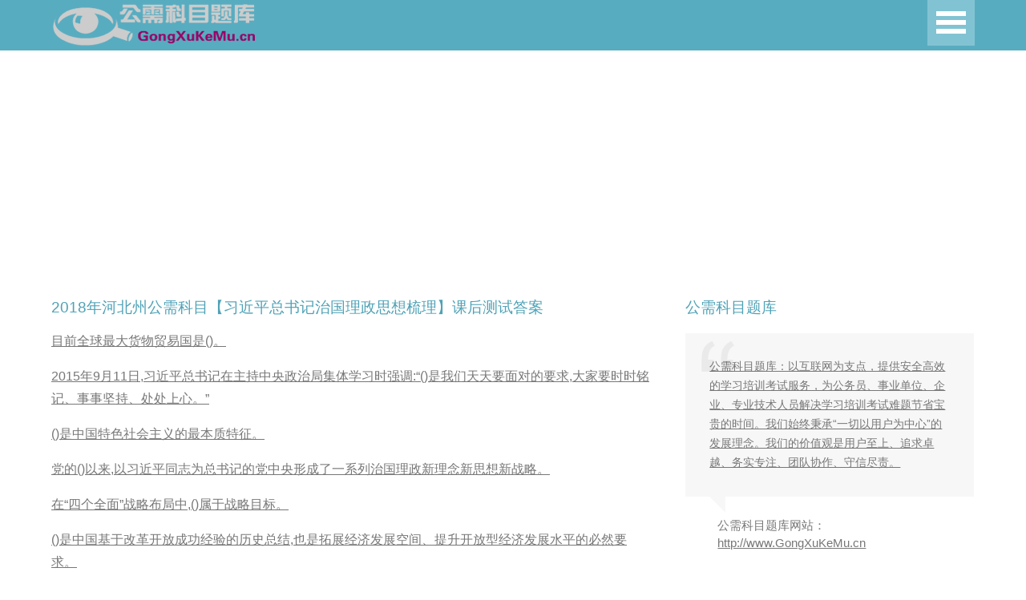

--- FILE ---
content_type: text/html
request_url: https://www.gongxukemu.cn/hebei/hebei-2018-239bc04b-f8ca-429e-901a-0c95986c32a6.html
body_size: 4883
content:
<!DOCTYPE HTML>

<html>
<head>
	<title>2018年河北州公需科目【习近平总书记治国理政思想梳理】课后测试答案-公需科目题库(gongxukemu.cn)</title>
	<meta name="keywords" content="公需科目,公需科目考试答案,公需科目答案,公需科目考试,公需科目试题,考试题库,公需课,公需科目培训,职称公需科目,教师公需科目,考试答案,考试题库,公需科目题库,供需科目,公需科目考试,公需科目视频">
	<meta name="description" content="2018年河北州公需科目【习近平总书记治国理政思想梳理】课后测试答案-公需科目题库(gongxukemu.cn)">
	<meta name="viewport" content="width=device-width, initial-scale=1, maximum-scale=1">
	<meta http-equiv="Content-Type" content="text/html; charset=utf-8" />
	<link rel="shortcut icon" type="image/x-icon" href="/static/images/Logo_Exam.ico" media="screen" />
	<link href="/static/css/style.css" rel="stylesheet" type="text/css" media="all" />
	<script src="/static/js/jquery.min.js"></script>
	<script async src="https://pagead2.googlesyndication.com/pagead/js/adsbygoogle.js?client=ca-pub-7180842337238206" crossorigin="anonymous"></script>
</head>
<body>
<div class="index-banner1">
  <div class="header-top">	
	<div class="wrap">
   		<div class="logo">
			<a href="../index.html"><img src="/static/images/logo.png" alt=""/></a>
		</div>	
		
<div class="menu">
    <a href="#" class="right_bt" id="activator"><img src="/static/images/nav_icon.png" alt=""></a>
    <div class="box" id="box">
       <div class="box_content_center">
           <div class="menu_box_list">
               <ul>
                    <li><a href="../index.html">主页</a></li>
                    <li><a href="../search.html">搜索</a></li>
                   <li><a href="../daan.html">答案</a></li>
                   <li><a href="../copyright.html">版权</a></li>
                    <li><a href="../help.html">帮助</a></li>
                    <li><a href="../about.html">关于</a></li>
               </ul>
            </div>
            <a class="boxclose" id="boxclose"><img src="/static/images/close.png" alt=""></a>
       </div>
    </div>
    <script type="text/javascript">
        var $ = jQuery.noConflict();
            $(function() {
                $('#activator').click(function(){
                        $('#box').animate({'top':'0px'},500);
                });
                $('#boxclose').click(function(){
                        $('#box').animate({'top':'-700px'},500);
                });
            });
            $(document).ready(function(){

            //Hide (Collapse) the toggle containers on load
            $(".toggle_container").hide();

            //Switch the "Open" and "Close" state per click then slide up/down (depending on open/close state)
            $(".trigger").click(function(){
                $(this).toggleClass("active").next().slideToggle("slow");
                return false; //Prevent the browser jump to the link anchor
            });
            });
    </script>
</div>
		 <div class="clear"></div>		
		  </div>	
		</div>	
	   </div>
<div align=center>
<div style=“width:960px; margin:0 auto; height:90px;”></div>
</div>
<script async src="https://pagead2.googlesyndication.com/pagead/js/adsbygoogle.js?client=ca-pub-7180842337238206"
     crossorigin="anonymous"></script>
<!-- 横向广告1 -->
<ins class="adsbygoogle"
     style="display:block"
     data-ad-client="ca-pub-7180842337238206"
     data-ad-slot="7142823738"
     data-ad-format="auto"
     data-full-width-responsive="true"></ins>
<script>
     (adsbygoogle = window.adsbygoogle || []).push({});
</script>
<div class="main">
	<div class="wrap">
		<div class="abstract">
			<div class="section group">
				<div class="cont1 span_2_of_a1">
					<h3> 2018年河北州公需科目【习近平总书记治国理政思想梳理】课后测试答案</h3>
					
						<p> <a href="/detail/hebei-2018-10271.html">目前全球最大货物贸易国是()。</a></p>
					
						<p> <a href="/detail/hebei-2018-10272.html">2015年9月11日,习近平总书记在主持中央政治局集体学习时强调:“()是我们天天要面对的要求,大家要时时铭记、事事坚持、处处上心。”</a></p>
					
						<p> <a href="/detail/hebei-2018-10273.html">()是中国特色社会主义的最本质特征。</a></p>
					
						<p> <a href="/detail/hebei-2018-10274.html">党的()以来,以习近平同志为总书记的党中央形成了一系列治国理政新理念新思想新战略。</a></p>
					
						<p> <a href="/detail/hebei-2018-10275.html">在“四个全面”战略布局中,()属于战略目标。</a></p>
					
						<p> <a href="/detail/hebei-2018-10276.html">()是中国基于改革开放成功经验的历史总结,也是拓展经济发展空间、提升开放型经济发展水平的必然要求。</a></p>
					
						<p> <a href="/detail/hebei-2018-10277.html">习近平总书记指出,()是当代中国发展进步的根本方向。</a></p>
					
						<p> <a href="/detail/hebei-2018-10278.html">()曾把中国比喻为一头沉睡的狮子。</a></p>
					
						<p> <a href="/detail/hebei-2018-10279.html">2014年12月,习近平总书记在江苏调研时,首次公开明确提出了()战略思想。</a></p>
					
						<p> <a href="/detail/hebei-2018-10280.html">习近平总书记指出,中国特色社会主义这篇大文章,是以()为代表的第一代领导集体开篇。</a></p>
					
						<p> <a href="/detail/hebei-2018-10281.html">习近平总书记指出,中国特色社会主义特就特在其道路、理论体系、制度上,特就特在其()的内在联系上,特就特在这三者统一于中国特色社会主义伟大实践上”。</a></p>
					
						<p> <a href="/detail/hebei-2018-10282.html">学习习近平总书记治国理政的思想,正确的方法是()。</a></p>
					
						<p> <a href="/detail/hebei-2018-10283.html">“两个一百年”奋斗目标指的是()。</a></p>
					
						<p> <a href="/detail/hebei-2018-10284.html">我国在协调发展方面存在三个比较突出的问题有()。</a></p>
					
						<p> <a href="/detail/hebei-2018-10285.html">2014年3月9日,习近平总书记在中华人民共和国第十二届全国人民代表大会第二次会议安徽代表团参加审议时,关于推进作风建设的讲话中,提出“三严三实”理论,其中“严”指的是()。</a></p>
					
						<p> <a href="/detail/hebei-2018-10286.html">习近平总书记指出,“三严三实”是共产党人最基本的政治品格和做人准则,也是党员、干部的()。</a></p>
					
						<p> <a href="/detail/hebei-2018-10287.html">做人要实,指的是要()、对同志忠诚老实,做老实人、说老实话、干老实事,襟怀坦白,公道正派。</a></p>
					
						<p> <a href="/detail/hebei-2018-10288.html">党的十八大报告明确指出,全党要坚定的“三个自信”指的是()。</a></p>
					
						<p> <a href="/detail/hebei-2018-10289.html">严以修身,指的是要(),自觉远离低级趣味,自觉抵制歪风邪气。</a></p>
					
						<p> <a href="/detail/hebei-2018-10290.html">“十三五”规划建议提出,必须坚持(),作出更有效的制度安排,使全体人民在共建共享发展中有更多获得感。</a></p>
					
						<p> <a href="/detail/hebei-2018-10291.html">目前美国是世界最大外汇储备国。</a></p>
					
						<p> <a href="/detail/hebei-2018-10292.html">“四个全面”之间是逐次展开、相互配合、形成合力,是一个战略目标和三个战略举措的目的与手段的关系,这在逻辑上称为总分总的关系。</a></p>
					
						<p> <a href="/detail/hebei-2018-10293.html">习近平总书记指出,良好生态环境是最公平的公共产品,是最普惠的民生福祉。</a></p>
					
						<p> <a href="/detail/hebei-2018-10294.html">国家富强、民族振兴是基础和前提,人民幸福是归宿和落脚点。</a></p>
					
						<p> <a href="/detail/hebei-2018-10295.html">四个全面”实际上是中国未来发展方向的风向标,也是坚持和发展中国特色社会主义的战略抓手。</a></p>
					
						<p> <a href="/detail/hebei-2018-10296.html">“五大发展理念”,符合并揭示现代社会发展规律,必将推动中国特色社会主义道路越走越宽广。</a></p>
					
						<p> <a href="/detail/hebei-2018-10297.html">习近平总书记强调,实现中华民族伟大复兴,就是中华民族近代以来最伟大的梦想。(</a></p>
					
						<p> <a href="/detail/hebei-2018-10298.html">习近平总书记指出,“中国特色社会主义是当代中国发展进步的根本方向,只有中国特色社会主义才能发展中国。”</a></p>
					
						<p> <a href="/detail/hebei-2018-10299.html">习近平总书记指出,坚持和发展中国特色社会主义是一篇大文章,需要一代又一代人续写下去。</a></p>
					
						<p> <a href="/detail/hebei-2018-10300.html">严以用权,就是要坚持用权为民,按规则、按制度行使权力,把权力关进制度的笼子里,任何时候都不搞特权、不以权谋私。</a></p>
					
				</div>
				
<div class="labout span_1_of_a1">
    <h3>公需科目题库</h3>
    <div class="testimonials ">
     <div class="testi-item">
        <blockquote class="testi-item_blockquote">
            <a href="#">公需科目题库：以互联网为支点，提供安全高效的学习培训考试服务，为公务员、事业单位、企业、专业技术人员解决学习培训考试难题节省宝贵的时间。我们始终秉承“一切以用户为中心”的发展理念。我们的价值观是用户至上、追求卓越、务实专注、团队协作、守信尽责。</a>
            <div class="clear"></div>
        </blockquote>
          <small class="testi-meta"><span class="user">公需科目题库网站： </span><br><a href="http://www.gongxukemu.cn">http://www.GongXuKeMu.cn</a></small>
      </div>
    </div>
    <div style=“width:300px; margin:0 auto; height:250px”></div>
    <div class="testimonials ">
         <div class="testi-item">
            <blockquote class="testi-item_blockquote">
                <a href="#">公需科目题库官方微信：各类公需科目培训疑难问题讲解、提供公需科目相关学习、培训、考试服务、提高公需科目学习、培训、考试效率。 </a>
                <div class="clear"></div>
           </blockquote>
                <small class="testi-meta"><span class="user">公需科目题库官方微信号</span><br><a href="#">go2learn_net</a></small>
        </div>
    </div>
</div>
				<div class="clear"></div>
			</div>
		</div>
	</div>
</div>
<div class="footer">
	<div class="wrap">
	<div class="section group">
		<div class="col_1_of_5 span_1_of_5">
			<ul class="list1">
				<li><a href="../daan.html">考试答案</a></li>
			</ul>
		</div>
		<div class="col_1_of_5 span_1_of_5">
			<ul class="list1">
				<li><a href="../about.html">关于我们</a></li>
			</ul>
		</div>
		<div class="col_1_of_5 span_1_of_5">
			<ul class="list1">
				<li><a href="../copyright.html">版权声明</a></li>
			</ul>
		</div>
		<div class="col_1_of_5 span_1_of_5">
			<ul class="list1">
				<li><a href="../help.html">使用帮助</a></li>
			</ul>
		</div>
		<div class="col_1_of_5 span_1_of_5">
			<ul class="list1">
				<li><a target="_blank"  href="http://tb1.gongxukemu.cn/">淘宝店铺</a></li>
			</ul>
		</div>
		<div class="clear"></div>
	</div>
	<div class="copy">
	   <p>试题版权声明：该试题由用户共享，如涉及版权问题请发邮件到gongxukemu@gmail.com，我们核实确认后会予以删除。<br>Copyright &copy; 2018.GongXuKeMu.cn All rights reserved.</p>
	</div>
	<script>
		var _hmt = _hmt || [];
		(function() {
		  var hm = document.createElement("script");
		  hm.src = "https://hm.baidu.com/hm.js?e94ad97e40d1ad7ea4d16ee63185381b";
		  var s = document.getElementsByTagName("script")[0];
		  s.parentNode.insertBefore(hm, s);
		})();
	</script>
	<script>
		(function(){
			var bp = document.createElement('script');
			var curProtocol = window.location.protocol.split(':')[0];
			if (curProtocol === 'https') {
				bp.src = 'https://zz.bdstatic.com/linksubmit/push.js';
			}
			else {
				bp.src = 'http://push.zhanzhang.baidu.com/push.js';
			}
			var s = document.getElementsByTagName("script")[0];
			s.parentNode.insertBefore(bp, s);
		})();
	</script>
	<script>
		(function(){
		var src = (document.location.protocol == "http:") ? "http://js.passport.qihucdn.com/11.0.1.js?0a77557c38ee5a55687319a9f841168a":"https://jspassport.ssl.qhimg.com/11.0.1.js?0a77557c38ee5a55687319a9f841168a";
		document.write('<script src="' + src + '" id="sozz"><\/script>');
		})();
	</script>
</div>
</div>
<div style="display:none"></div>
</body>
</html>


--- FILE ---
content_type: text/html; charset=utf-8
request_url: https://www.google.com/recaptcha/api2/aframe
body_size: 259
content:
<!DOCTYPE HTML><html><head><meta http-equiv="content-type" content="text/html; charset=UTF-8"></head><body><script nonce="B-k9Qdx7_sIgq9udKGFHDA">/** Anti-fraud and anti-abuse applications only. See google.com/recaptcha */ try{var clients={'sodar':'https://pagead2.googlesyndication.com/pagead/sodar?'};window.addEventListener("message",function(a){try{if(a.source===window.parent){var b=JSON.parse(a.data);var c=clients[b['id']];if(c){var d=document.createElement('img');d.src=c+b['params']+'&rc='+(localStorage.getItem("rc::a")?sessionStorage.getItem("rc::b"):"");window.document.body.appendChild(d);sessionStorage.setItem("rc::e",parseInt(sessionStorage.getItem("rc::e")||0)+1);localStorage.setItem("rc::h",'1768979023295');}}}catch(b){}});window.parent.postMessage("_grecaptcha_ready", "*");}catch(b){}</script></body></html>

--- FILE ---
content_type: text/css
request_url: https://www.gongxukemu.cn/static/css/style.css
body_size: 8124
content:
/*
Author: W3layout
Author URL: http://w3layouts.com
License: Creative Commons Attribution 3.0 Unported
License URL: http://creativecommons.org/licenses/by/3.0/
*/
/* reset */
html,body,div,span,applet,object,iframe,h1,h2,h3,h4,h5,h6,p,blockquote,pre,a,abbr,acronym,address,big,cite,code,del,dfn,em,img,ins,kbd,q,s,samp,small,strike,strong,sub,sup,tt,var,b,u,i,dl,dt,dd,ol,nav ul,nav li,fieldset,form,label,legend,table,caption,tbody,tfoot,thead,tr,th,td,article,aside,canvas,details,embed,figure,figcaption,footer,header,hgroup,menu,nav,output,ruby,section,summary,time,mark,audio,video{margin:0;padding:0;border:0;font-size:100%;font:inherit;vertical-align:baseline;}
article, aside, details, figcaption, figure,footer, header, hgroup, menu, nav, section {display: block;}
ol,ul{list-style:none;margin:0;padding:0;}
blockquote,q{quotes:none;}
blockquote:before,blockquote:after,q:before,q:after{content:'';content:none;}
table{border-collapse:collapse;border-spacing:0;}
/* start editing from here */
a{text-decoration:none;}
.txt-rt{text-align:right;}/* text align right */
.txt-lt{text-align:left;}/* text align left */
.txt-center{text-align:center;}/* text align center */
.float-rt{float:right;}/* float right */
.float-lt{float:left;}/* float left */
.clear{clear:both;}/* clear float */
.pos-relative{position:relative;}/* Position Relative */
.pos-absolute{position:absolute;}/* Position Absolute */
.vertical-base{	vertical-align:baseline;}/* vertical align baseline */
.vertical-top{	vertical-align:top;}/* vertical align top */
.underline{	padding-bottom:5px;	border-bottom: 1px solid #eee; margin:0 0 20px 0;}/* Add 5px bottom padding and a underline */
nav.vertical ul li{	display:block;}/* vertical menu */
nav.horizontal ul li{	display: inline-block;}/* horizontal menu */
img{max-width:100%;}
/*end reset*/
.side_left_box {
    position: fixed;
    top: 8%;
    left: 10px;
}

.side_right_box {
    position: fixed;
    top: 8%;
    right: 10px;
}

.side_left_box  li {
    LIST-STYLE-TYPE: none;
    LIST-STYLE-IMAGE: none;
}
.side_right_box  li {
    LIST-STYLE-TYPE: none;
    LIST-STYLE-IMAGE: none;
}
body{
	font-family: 'Raleway', sans-serif;
	background:#fff;
}

.wrap{
	width:80%;
	margin:0 auto;
	-moz-transition:all .2s linear;
	-webkit-transition:all .2s linear; 
	-o-transition:all .2s linear; 
	-ms-transition:all .2s linear;
}
.header-top{
	background:rgba(105, 210, 236, 0.51);
}
.menu{
	float:right;
}
.menu img{
	display:block;
}
/*-----stat-header----*/
.logo{
	float:left;
	margin-top: 2px;
}

/*--//header-welcome-note--*/
.box{
	position:absolute;
	top:-1200px;
	width:100%;
	color:#7F7F7F;
	margin:auto;
	padding:0px;
	z-index:999999;
	text-align:center;
	left:0px;
}

.span_2_of_a1 a, .span_1_of_a1 a {
    color: #777;
	text-decoration: underline;
}
a.boxclose{
	cursor: pointer;
	text-align: center;
	display: block;
	position: absolute;
	top: 1.9em;
	right: 15em;
}
.box_content_center{
	background:rgba(52, 58, 60, 0.73);
}
.menu_box_list{
	display: inline-block;
	padding:1% 0;
}
.menu_box_list ul li {
	display:block;
}
.menu_box_list li a{
	color: #FFF;
	font-size: 2em;
	display: block;
	margin: 0.3em;
	text-transform: uppercase;
	-webkit-transition: all 0.5s ease-in-out;
	-moz-transition: all 0.5s ease-in-out;
	-o-transition: all 0.5s ease-in-out;
	transition: all 0.5s ease-in-out;
	letter-spacing: 0.1em;
}
.menu_box_list li a:hover{
	color:#000000;
}
.menu_box_list li a > i > img{
	vertical-align:middle;
	padding-right:10px;
}
.boxclose span{
	width:45px;
	height:45px;
	display:inline-block;
	background: url(../images/image-sprite.png) no-repeat -8px -369px;
}
.boxclose span:hover{
	background: url(../images/image-sprite.png) no-repeat -6px -308px;
}
/*-----//End-header----*/
/*---start-content---*/
.search_box {
	background: #FFF;
	-webkit-transition: all 0.3s ease;
	-moz-transition: all 0.3s ease;
	-o-transition: all 0.3s ease;
	transition: all 0.3s ease;
	padding: 10px 10px;
	position: relative;
	cursor: pointer;
	width:60%;
	float: left;
}
.search_key {
    background: #FFF;
	-webkit-transition: all 0.3s ease;
	-moz-transition: all 0.3s ease;
	-o-transition: all 0.3s ease;
	transition: all 0.3s ease;
	padding: 10px 10px;
	position: relative;
	cursor: pointer;
	width:25%;
    display: block;
    float: left;
    margin: 0 2% 0 0;
}
.search_key input {
    border: none;
	outline: none;
	background: none;
	font-size:1.3em;
	color:#BEBEBE;
	width:95%;
	font-family: 'Raleway', sans-serif;
	-webkit-apperance: none;
}
.search_box  input[type="text"] {
	border: none;
	outline: none;
	background: none;
	font-size:1.3em;
	color:#BEBEBE;
	width:95%;
	font-family: 'Raleway', sans-serif;
	-webkit-apperance: none;
}
.search_box  input[type="submit"] {
	border: none;
	cursor: pointer;
	background: url(../images/search.png) no-repeat -3px -1px;
	position: absolute;
	right: 0;
	width: 40px;
	height: 33px;
	outline: none;
}
/**** Slider *****/
.banner-wrap{
	width:74%;
	margin:0 auto;
	padding:4% 0 6% 0;
}
.index-banner{
	background: #478594;
	-webkit-background-size: cover;
	-moz-background-size: cover;
	-o-background-size: cover;
	background-size: cover;
	background-position:center;
	background-size: 100% 100%;
}

.index-banner-search{
	background: #478594;
	-webkit-background-size: cover;
	-moz-background-size: cover;
	-o-background-size: cover;
	background-size: cover;
	background-position:center;
	background-size: 100% 100%;
}

.banner-wrap-search{
	width:74%;
	height:0px;
	margin:0 auto;
	padding:1% 0 15% 0;
}

.wmuSlider {
	position: relative;
	overflow: hidden;
}
.wmuSlider .wmuSliderWrapper article {
	position: relative;
	text-align: center;
}
.wmuGallery .wmuGalleryImage {
	position: relative;
	text-align: center;
}
.wmuGallery .wmuGalleryImage img {
	max-width: 100%;
	width: auto;
	height: auto;
}
/* Default Skin */
.wmuGallery .wmuGalleryImage {
	margin-bottom: 10px;
}
.wmuSliderPrev, .wmuSliderNext {
	position: absolute;
	width: 70px;
	height: 90px;
	text-indent: -9999px;
	background: url(../images/img-sprite.png) no-repeat;
	top:46%;
	z-index: 2;
	cursor: pointer;
}
.wmuSliderPrev {
	background-position: 20px 3px;
	left:20px;
}
.wmuSliderNext {
	background-position:-46px 3px;
	right:45px;
}
.span_2_of_3 h1{
	color: #FFF;
	font-size: 2.7em;
	margin-bottom: 2%;
	/* padding: 0 7%; */
	width: 95%;
	text-align: left;
	line-height: 1.5em;
	text-transform: uppercase;
}

.span_2_of_3 h2{
	color: #FFF;
	font-size: 2.0em;
	margin-bottom: 2%;
	/* padding: 0 7%; */
	width: 65%;
	text-align: left;
	line-height: 1.5em;
	text-transform: uppercase;
}
/*--content--*/
.main{
	background:#fff;
}
.content-top{
	border-bottom:1px solid #ddd;
}
h3.m_1{
	margin-top:10px;
}
h3.m_1 a{
	color: #999;
	font-size: 2.5em;
}
h3.m_1 a:hover{
	color:#777;
}
.btn{
	border: none;
	float: left;
	color: #FFF;
	cursor: pointer;
	padding:15px 30px;
	display: inline-block;
	font-size:2em;
	outline: none;
	-webkit-transition: all 0.3s;
	-moz-transition: all 0.3s;
	transition: all 0.3s;
	background:#8fcddc;
}
.btn:hover{
	background:#75B8C9;
}
.section1{
	width:51%;
	margin:0 auto;
}
.span_2_of_about {
	width:66.1%;
}
.cont1{
	display: block;
	float: left;
	margin: 1% 0 1% 0;
}
.span_1_of_about {
	width:32.2%;
}
.rsidebar {
	display: block;
	float: left;
	margin: 1% 0 1% 1.6%;
}

.content-bottom{
	padding:0;
}
h2.m_2{
	color:#777;
	font-size:1.5em;
	text-align:center;
	text-transform:uppercase;
	margin-bottom:1%;
}
.col_1_of_5:first-child {
	margin-left: 0;
}
.span_1_of_5{
	width: 16.9%;
}
.col_1_of_5{
	display: block;
	float: left;
	margin: 1% 0 1% 3.6%;
}
ul.list1 li{
	margin:0 0 8px 0;
}
ul.list1 li a {
	font-size:0.95em;
	color: #999;
}
ul.list1 li a:hover{
	color: #000;
}
/*--footer--*/
.footer{
	background:#484242;
	padding:1% 0;
}
.copy p {
	color: #ccc;
	font-size: 1em;
	text-align:center;
}
.copy p a {
	color:#fff;
}
.copy p a:hover{
	color:#8FCDDC;
}
/*--register--*/
.index-banner1{
	background: #478594;
}
.register_account{
	padding:2% 0;
	min-height:800px;
}
.register_account table td {
	width: 100%;
}
.register_account form input[type="text"], .register_account form select {
	font-size:0.95em;
	color:#999;
	padding: 8px;
	outline: none;
	margin:10px 0;
	width:97%;
	font-family: 'Raleway', sans-serif;
	border:1px solid #ddd;
}
.register_account form input[type="text"]:hover, .register_account form select:hover {
	border:1px solid #4CB1CA;
}
.register_account form input[type="text"].code {
	width: 15%;
}
.register_account form input[type="text"].number {
	width: 76.8%;
}
p.terms a, p.note a {
	text-decoration: underline;
	color:#555;
}
p.terms a:hover{
	color:#4CB1CA;
}
p.terms {
	float: left;
	font-size: 0.95em;
	padding: 15px 0 0 15px;
	color: #999;
}
button.grey{
	display: inline-block;
	text-decoration: none;
	cursor: pointer;
	background:#4CB1CA;
	font-size:0.95;
	line-height: 16px;
	text-transform: uppercase;
	padding:10px 30px;
	color: #FFF;
	border: none;
	float: left;
	font-family: 'Raleway', sans-serif;
	outline:none;
}
button.grey:hover {
	background: #377584;
	color: #FFF;
}
.register_account form input[type="text"].code {
	width: 15%;
}
p.code{
	color:#777;
	font-size: 0.95em;
}
p.cart{
	color:#777;
	font-size:0.85em;
	line-height:1.8em;
}
p.cart a{
	text-decoration:underline;
	color:#000;
}
p.cart a:hover{
	text-decoration:none;
}
.col_1_of_2:first-child {
	margin-left: 0;
}
.span_1_of_2 {
	width: 49.2%;
}
.col_1_of_2 {
	display: block;
	float: left;
	margin: 1% 0 1% 1.6%;
}
h4.title {
	color: #555;
	font-size: 1.4em;
	line-height: 1.2;
	font-weight: normal;
	letter-spacing: -1px;
	text-transform: uppercase;
}
.box_content_center1{
	background:#8FCDDC;
}
.menu_box_list1{
	display: inline-block;
	padding:2% 0;
}
.menu_box_list1 li a {
	color: #FFF;
	font-size:1em;
	display: block;
	margin: 0.3em;
	text-transform: uppercase;
	-webkit-transition: all 0.5s ease-in-out;
	-moz-transition: all 0.5s ease-in-out;
	-o-transition: all 0.5s ease-in-out;
	transition: all 0.5s ease-in-out;
	letter-spacing: 0.1em;
}
.menu_box_list1 li a:hover {
	color:#000;
}
/*--abstract--*/
/*-----------------------------------------------------------------------------------*/
/*	Flow
/*-----------------------------------------------------------------------------------*/
.b-link-flow{
	position: relative;
	display: inline-block;
	vertical-align: top;
	margin-bottom: 5px;
}
.b-link-flow .b-wrapper{z-index:1;}
.b-link-flow .b-top-line{z-index:0}
.b-link-flow .b-wrapper, .b-link-flow .b-top-line{
	position:absolute;
	width:100%;
	height:100%;
	top:0;
	left:0;
	text-align:center;
	color:#ffffff;
	background:#8FCDDC;
	visibility:hidden; 
}
.b-link-flow .b-wrapper, .b-link-flow .b-top-line{
	transition:all 0.6s ease;
	-moz-transition:all 0.6s ease;
	-ms-transition:all 0.6s ease;
	-o-transition:all 0.6s ease;
	-webkit-transition:all 0.6s ease;
	transform:scale(0);
	-moz-transform:scale(0);
	-ms-transform:scale(0);
	-o-transform:scale(0);
	-webkit-transform:scale(0);
	opacity:0;
}
.b-link-flow:hover .b-wrapper, .b-link-flow:hover .b-top-line{
	transform:scale(1);
	-moz-transform:scale(1);
	-ms-transform:scale(1);
	-o-transform:scale(1);
	-webkit-transform:scale(1);
	opacity:1;
	visibility:visible;
}
h2.b-animate{
	color:#fff;
	font-size:1.1em;
	margin:7% 0;
}
p.b-animate1{
	color:#fff;
	font-size:0.85em;
	margin: 0 1%;
}
.col_1_of_4:first-child {
	margin-left: 0;
}
.col_1_of_4 {
	display: block;
	float: left;
	margin: 1% 0 1% 3.6%;
}
.span_1_of_4 {
	width: 22.3%;
}
h3.m_3, p.m_4{
	text-align:center;
}
h3.m_3{
	margin-bottom:1%;
}
h3.m_3 a{
	color:#6FB0C0;
	font-size:1em;
	text-align:center;
}
h3.m_3 a:hover{
	color:#555;
}
p.m_4{
	color:#555;
	font-size:1em;
}
.abstract{
	padding:1.5% 0;
}
/*--detail--*/
.col_1_of_d:first-child {
	margin-left: 0;
}
.span_1_of_d {
	width: 20.1%;
}
.col_1_of_d {
	display: block;
	float: left;
	margin: 1% 0 1% 3.6%;
	border: 1px solid #E7E3E3;
	padding: 1%;
}
p.m_5{
	text-align:center;
	margin: 3% 0 3% 0;
}
p.m_5 a{
	color:#6FB0C0;
	font-size:0.95em;
	line-height:1.5em;
}
p.m_5 a:hover{
	color:#000;
}
ul.dc_pagination {
	text-align: center;
	overflow: hidden;
	margin: 3% 0 2% 0;
}
ul.dc_pagination li:first-child {
	margin-left: 0px;
	margin-right:5%;
	text-transform: uppercase;
}
ul.dc_pagination li a {
	color: #999;
	display: block;
	padding: 8px 15px 8px 15px;
	text-decoration: none;
	font-size: 1.1em;
}
ul.dc_pagination li {
	display:inline-block;
	margin: 0px;
	margin-left: 5px;
	padding: 0px;
}
ul.dc_pagination li:last-child {
	margin-left:5%;
	margin-right: 0px;
	text-transform: uppercase;
}
ul.dc_paginationA06 li a:hover, ul.dc_paginationA06 li a.current {
	background:#8FCDDC;
	color:#fff;
}
/*--about--*/
ul.breadcrumb {
	padding: 8px 15px;
	margin: 0 0 18px !important;
	list-style: none;
	background-color: #F7F7F7;
	font-size: 0.85em;
	color: #999 !important;
	text-transform:uppercase;
}
ul.breadcrumb a {
	color: #4CB1CA;
}
ul.breadcrumb a:hover{
	color:#555;
}
.span_1_of_a1 {
	width: 31.2%;
}
.labout {
	display: block;
	float: left;
	margin: 1% 0 1% 3.6%;
}
.span_2_of_a1{
	width: 65.1%;
}
.span_2_of_a1 h3, .span_1_of_a1 h3, .span_1_of_g1 h3{
	color: #4fa2b6;
	margin-bottom: 0.5em;
	font-size: 1.2em;
	line-height: 1.2;
	text-transform: uppercase;
}
/*--gallery--*/
span.rollover {
	-o-transition-duration: 1s;
	-moz-transition-duration: 1s;
	-webkit-transition: -webkit-transform 1s;
	background: url(../images/zoom.png) center center no-repeat rgba(0, 0, 0, 0.4);
	cursor: pointer;
	height: 196px;
	width: 314px;
	position: absolute;
	z-index: 10;
	opacity: 0;
}
span.rollover:hover {
	opacity: .7;
	-o-transition-duration: 1s;
	-moz-transition-duration: 1s;
	-webkit-transition: -webkit-transform 1s;
}
.span_2_of_a1 p, .span_1_of_a1 p {
	font-size: 1em;
	padding: 0.5em 0;

	line-height: 1.8em;
}
.span_1_of_4 p {
	font-size: 0.85em;
	padding: 0.5em 0;
	
	line-height: 1.8em;
}
.col_1_of_about-box:first-child {
	margin-left: 0;
}
.span_1_of_about-box {
	width: 30.5%;
}
.col_1_of_about-box {
	display: block;
	float: left;
	margin: 1% 0 1% 3.6%;
}
.testimonials .testi-item {
	overflow: hidden;
	margin: 6% 0;
	padding-bottom: 2em;
	background: none;
}
.testimonials .testi-item blockquote {
	position: relative;
	display: block;
	margin: 0;
	padding: 30px;
	border: none;
	background: #F7F7F7;
	-webkit-background-clip: padding-box;
	-moz-background-clip: padding-box;
	background-clip: padding-box;
}
.testimonials .testi-item blockquote a:hover{
	color:#4CB1CA;
}
.testimonials .testi-item blockquote:before {
	position: absolute;
	bottom: -20px;
	left: 30px;
	display: block;
	width: 0;
	height: 0;
	border-top: 20px solid #F7F7F7;
	border-right: 0 solid rgba(0, 0, 0, 0);
	border-left: 20px solid rgba(0, 0, 0, 0);
	content: "";
}
.testimonials .testi-item blockquote a {
	color: #777;
	font-size: 0.85em;
	line-height: 1.8em;
}
.testimonials .testi-item blockquote:after {
	position: absolute;
	top: 10px;
	left: 20px;
	display: block;
	width: 41px;
	height: 38px;
	background: url(../images/quotes.png) 0 0 no-repeat;
	content: "";
}
h5.m_6 {
	color:#4fa2b6;
	margin: 2% 0 1% 0;
	font-size: 1.2em;
	line-height: 1.2;
	font-weight: normal;
	text-transform: uppercase;
}
.testimonials .testi-item .testi-meta {
	font-size:0.95em;
	color: #777;
}
.testimonials .testi-item .testi-meta {
	display: block;
	padding: 25px 0 0 40px;
	line-height: 1.5em;
}
.testimonials .testi-item .testi-meta a {
	color: #777;
	text-decoration: underline;
}
.testimonials .testi-item .testi-meta a:hover{
	text-decoration:none;
}
h4.m_7{
	margin-top:10px;
}
h4.m_7 a {
	color: #555;
	font-size: 0.95em;
	text-transform: uppercase;
}
h4.m_7 a:hover{
	color:#000;
}
h4.no{
	margin-bottom:5px;
}
h4.no a{
	color:#777;
	font-size:0.95em;	
}
p.g_2{
	padding:0;
}
p.g_2 a{
	color:#777;
	font-size:0.95em;	
}
p.g_2 a:hover, h4.no a:hover{
	text-decoration:underline;
}
.g_1{
	float:left;
}
span.likes {
	float:right;
}
span.likes img {
	float: none;
	margin-right: 0;
	vertical-align: middle;
}
span.likes a{
	font-size:0.95em;
	color:#777;
}
span.likes a:hover{
	color:#4CB1CA;
}
.g_desc{
	padding:2% 0;
}
.sky-form .label {
	display: block;
	margin-bottom: 6px;
	line-height: 19px;
}
.sky-form .label.col {
	margin: 0;
	padding-top: 10px;
}
.sky-form .input,
.sky-form .select,
.sky-form .textarea,
.sky-form .radio,
.sky-form .checkbox,
.sky-form .toggle,
.sky-form .button {
	position: relative;
	display: block;
}
/* selects */
.sky-form .select i {
	position: absolute;
	top: 14px;
	right: 14px;
	width:10px;
	height: 11px;
	background: #FFF;
	box-shadow: 0 0 0 12px #FFF;
}
.sky-form .select i:after,
.sky-form .select i:before {
	content: '';
	position: absolute;
	right: 0;
	border-right: 4px solid transparent;
	border-left: 4px solid transparent;
}
.sky-form .select i:after {
	bottom: 0;
	border-top: 4px solid #404040;
}
.sky-form .select i:before {
	top: 0;
	border-bottom: 4px solid #404040;
}
.sky-form .select-multiple select {
	height: auto;
}
/* radios and checkboxes */
.sky-form .radio,.sky-form .checkbox {
	outline:none;
	border:none;
	margin-bottom: 4px;
	padding-left: 27px;
	font-size: 13px;
	line-height: 27px;
	color: #555555;
	cursor: pointer;
	text-transform: capitalize;
}
.sky-form .radio{
	text-transform: none;
}
.sky-form .radio:last-child,
.sky-form .checkbox:last-child {
	margin-bottom: 0;
}
.sky-form .radio input,
.sky-form .checkbox input {
	position: absolute;
	left: -9999px;
}
.sky-form .radio i,
.sky-form .checkbox i {
	position: absolute;
	top: 5px;
	left: 0;
	display: block;
	width: 13px;
	height: 13px;
	outline: none;
	border-width: 2px;
	border-style: solid;
	background: #fff;
}
.sky-form .radio i {
	border-radius: 50%;
}
.sky-form .radio input + i:after,
.sky-form .checkbox input + i:after {
	position: absolute;
	opacity: 0;
	transition: opacity 0.1s;
	-o-transition: opacity 0.1s;
	-ms-transition: opacity 0.1s;
	-moz-transition: opacity 0.1s;
	-webkit-transition: opacity 0.1s;
}
.sky-form .radio input + i:after {
	content: '';
	top: 4px;
	left: 4px;
	width: 5px;
	height: 5px;
	border-radius: 50%;
}
.sky-form .radio input:checked + i:after,
.sky-form .checkbox input:checked + i:after {
	opacity: 1;
}
.sky-form .inline-group {
	margin: 0 -30px -4px 0;
}
.sky-form .inline-group:after {
	content: '';
	display: table;
	clear: both;
}
.sky-form .inline-group .radio,
.sky-form .inline-group .checkbox {
	float: left;
	margin-right: 30px;
}
.sky-form .inline-group .radio:last-child,
.sky-form .inline-group .checkbox:last-child {
	margin-bottom: 4px;
}
.sky-form .checkbox input + i:after {
	content: '\f00c';
	top: 0px;
	left: -2px;
	width: 15px;
	height: 15px;
	background: url(../images/b-arrow.png);
	text-align: center;
}
.sky-form .checkbox input + i:after {
	color: #2DA5DA;
}
.sky-form .checkbox i{
	border-color:#E5E5E5;
}
.sky-form .radio input:checked + i,
.sky-form .checkbox input:checked + i,
.sky-form .toggle input:checked + i {
	border-color: #2da5da;	
}
.span_2_of_g1 {
	width: 81.1%;
}
.span_1_of_g1 {
	width: 15.2%;
}
/*--blog--*/
.span_1_of_b{
	width:48.2%;
}
.col_1_of_b{
	display: block;
	float: left;
	margin: 1% 0 1% 3.6%;
}
.col_1_of_b:first-child {
	margin-left: 0;
}
.span_1_of_b h3{
	margin-bottom:2%;
}
.span_1_of_b h3 a {
	color: #333;
	font-size: 1em;
	line-height: 1.2;
	font-weight: normal;
	letter-spacing: -1px;
	text-transform: uppercase;
}
.span_1_of_b h3 a:hover{
	color: #4CB1CA;
}
.span_1_of_b p{
	color:#999;
	font-size:0.85em;
	line-height:1.5em;
}
.blog-top{
	margin-bottom:0%;
}
.links {
	padding: 10px 0px;
	border-left: none;
	border-right: none;
	margin-bottom: 0%;
}
.links ul li {
	display: inline-block;
	margin-right:15px;
}
.links ul li{
	font-size:0.85em;
	color:#999;
}
.links ul li img{
	margin-right:4px;
}
.button{
	margin-top:20px;
}
.button a {
	color: #333;
	font-size: 0.85em;
	text-transform: uppercase;
}
.button a:hover{
	color:#555;
}
p.m_6{
	color:#999;
	font-size:0.85em;
	line-height:1.8em;
	margin:1% 0;
}
.comments-area p {
	position: relative;
	padding: 8px 0;
}
.comments-area label {
	display: block;
	color: #999;
	font-size: 0.85em;
}
.comments-area span {
	color:#FE2232;
	position: absolute;
	left: 4px;
	top: 30px;
}
.comments-area input[type="text"] {
	padding: 7px 15px;
	width: 47%;
	color: #777;
	font-size:1em;
	border: none;
	background:#E4E4E4;
	outline: none;
	display: block;
	font-family: 'Raleway', sans-serif;
}
.comments-area textarea {
	padding: 7px 15px;
	width: 70%;
	color:#777;
	font-size:1em;
	outline: none;
	height: 100px;
	display: block;
	border: none;
	background:#E4E4E4;
	font-family: 'Raleway', sans-serif;
}
.comments-area input[type="submit"] {
	padding: 8px 15px;
	color: #F0F0F0;
	background: #3D3D3D;
	border:none;
	cursor: pointer;
	outline:none;
	font-family: 'Raleway', sans-serif;
	font-size:1em;
}
.comments-area input[type="submit"]:hover{
	background:#62A7B8;
}
.comments-area span {
	color: #FE2232;
	position: absolute;
	left: 4px;
	top: 30px;
}
/*--contact--*/
.contact-to input[type="text"] {
	padding: 10px 10px;
	width:29.5%;
	margin: 10px 0;
	border: 1px solid #E1E2E2;
	color: #999;
	background: #FFF;
	float: left;
	outline: none;
	font-size: 0.85em;
	font-family: 'Raleway', sans-serif;
}
.text2 input[type="text"], .text2 textarea {
	width: 96.5%;
	margin: 10px 0;
	border: 1px solid #E1E2E2;
	color: #999;
	font-family: 'Raleway', sans-serif;
	outline: none;
	margin-bottom: 25px;
	height: 120px;
	padding: 10px 10px;
	font-size: 0.85em;
}
.contact-form input[type="submit"] {
	float: right;
	cursor: pointer;
	-webkit-appearance: none;
	padding: 12px 30px;
	background:#8FCDDC;
	display: inline-block;
	font-size: 1em;
	text-transform: uppercase;
	color: #FFF;
	-webkit-transition: 0.9s;
	-moz-transition: 0.9s;
	-o-transition: 0.9s;
	transition: 0.9s;
	font-family: 'Raleway', sans-serif;
	border: none;
	outline:none;
}
.contact-form input[type="submit"]:hover{
	background:#555;
}

.blog-top input[type="submit"] {
    float: right;
    cursor: pointer;
    -webkit-appearance: none;
    padding: 12px 30px;
    background: #8FCDDC;
    display: inline-block;
    font-size: 1em;
    text-transform: uppercase;
    color: #FFF;
    -webkit-transition: 0.9s;
    -moz-transition: 0.9s;
    -o-transition: 0.9s;
    transition: 0.9s;
    font-family: 'Raleway', sans-serif;
    border: none;
    outline: none;
}

.blog-top input[type="submit"]:hover{
	background:#555;
}

.links a {
    float: right;
    cursor: pointer;
    -webkit-appearance: none;
    padding: 12px 30px;
    background: #347281;
    display: inline-block;
    font-size: 1em;
    text-transform: uppercase;
    color: #FFF;
    -webkit-transition: 0.9s;
    -moz-transition: 0.9s;
    -o-transition: 0.9s;
    transition: 0.9s;
    font-family: 'Raleway', sans-serif;
    border: none;
    outline: none;
}

.links a:hover{
	background:#555;
}

.address p{
	color:#999;
	font-size:0.85em;
	line-height:1.5em;
}
.address p span {
	text-decoration: underline;
	color: #555;
	cursor: pointer;
}
.address p span:hover {
    text-decoration: none; 
}
.map{
	margin-bottom:2%;
}
/*--404--*/
.page-not-found h1 {
	font-size: 15em;
	color: #F0F0F0;
	text-align: center;
	text-shadow: 1px 1px 6px #AAA;
	-moz-text-shadow: 1px 1px 6px #aaa;
	-webkit-text-shadow: 1px 1px 6px #aaa;
	-o-text-shadow: 1px 1px 6px #aaa;
}
/*--responsive design--*/
@media (max-width:1366px){
	.wrap{
		width:90%;
	}
	.span_2_of_3 h1 {
		width:95%;
	}
	.span_2_of_3 h2 {
		width:74%;
	}
	h3.m_1 a {
		font-size: 2.3em;
	}
	.btn {
		font-size: 1.6em;
	}
	span.rollover {
		height: 186px;
		width: 299px;
	}

}
@media (max-width:1280px){
	.wrap{
		width:90%;
	}
	.span_2_of_3 h1 {
		width: 95%;
		/* padding: 0 4%; */
		font-size: 2.2em;
	}
	.span_2_of_3 h2 {
		width: 66%;
		/* padding: 0 4%; */
		font-size: 2.0em;
	}
	h3.m_1 a {
		font-size: 2.3em;
	}
	.btn {
		font-size: 1.6em;
	}
	span.rollover {
		height: 175px;
		width: 279px;
	}
	.section1 {
		width: 55%;
	}
	.search_box {
		width: 64%;
	}
	.contact-to input[type="text"] {
		width: 29.4%;
	}
}
@media (max-width:1024px){
	.wrap{
		width:90%;
	}
	.span_2_of_3 h1 {
		width: 95%;
		/* padding: 0 4%; */
		font-size: 1.7em;
	}
	.span_2_of_3 h2 {
		width: 63%;
		/* padding: 0 4%; */
		font-size: 1.5em;
	}
	h3.m_1 {
		margin-top: 6px;
	}
	h3.m_1 a {
		font-size:1.8em;
	}
	.btn {
		font-size:1.4em;
		padding: 10px 20px;
	}
	span.rollover {
		height: 139px;
		width: 222px;
	}
	.section1 {
		width: 55%;
	}
	.search_box {
		padding:7px;
	}
	.search_key {
		padding:7px;
		width: 25%;
	}
	.wmuSliderPrev {
		left:-10px;
	}
	.wmuSliderNext {
		right:15px;
	}
	h2.m_2 {
		font-size: 1.2em;
	}
	.span_1_of_d {
		width: 19.9%;
	}
	p.m_5 a {
		font-size: 0.8125em;
	}
	.wmuSliderPrev, .wmuSliderNext {
		top:43%;
	}
	.contact-to input[type="text"] {
		width: 28.4%;
	}
	.text2 input[type="text"], .text2 textarea {
		width: 95.9%;
	}
}
@media (max-width:800px){
    .banner-wrap-search{
        width:74%;
        height:0px;
        margin:0 auto;
        padding:1% 0 15% 0;
    }
	.wrap{
		width:90%;
	}
	.span_2_of_3 h1 {
		width: 95%;
		/* padding: 0 2%; */
		font-size: 1.2em;
	}
	.span_2_of_3 h2 {
		width: 57%;
		/* padding: 0 2%; */
		font-size: 1.0em;
	}
	.text2 input[type="text"], .text2 textarea {
		width: 93.9%;
		font-size: 0.8125em;
	}
	.search_box {
		width: 56%;
	}
	.search_key a {
    font-size: 1em;
    }
	.menu_box_list li a {
		font-size: 2em;
	}
	.contact-to input[type="text"] {
		width: 28%;
		padding: 7px;
		font-size:0.8125em;
	}
	h3.m_1 a {
		font-size:1.4em;
	}
	.btn {
		font-size: 1.1em;
		padding: 10px 12px;
	}
	span.rollover {
		height: 135px;
		width: 216px;
	}
	.section1 {
		width: 55%;
	}
	.search_box {
		padding:7px;
	}
	.search_key {
		padding:7px;
	}
	.wmuSliderPrev {
		left:-10px;
	}
	.wmuSliderNext {
		right:15px;
	}
	h2.m_2 {
		font-size: 1.2em;
	}
	.span_1_of_d {
		width: 19.9%;
	}
	p.m_5 a {
		font-size: 0.8125em;
	}
	.search_box  input[type="text"] {
		font-size: 1em;
	}
	.search_key  input[type="text"] {
		font-size: 1em;
	}
	.search_box  input[type="submit"] {
		background: url(../images/search.png) no-repeat 7px -4px;
	}
	.wmuSliderPrev, .wmuSliderNext {
		top: 38%;
	}
	ul.list1 li a {
		font-size: 0.85em;
	}
	.register_account form input[type="text"], .register_account form select {
		width: 90%;
		padding: 6px;
		font-size: 0.85em;
	}
	h4.title {
		font-size: 1.1em;
	}
	.register_account form input[type="text"].number {
		width: 71.8%;
	}
	.span_2_of_g1 {
		width:100%;
	}
	.span_1_of_g1 {
	 	width:100%;
	}
}
@media (max-width:640px){
    .side_right_box{
        display: none;
    }
    .side_left_box {
        display: none;
    }
    .banner-wrap-search{
        width:74%;
        height:0px;
        margin:0 auto;
        padding:1% 0 20% 0;
    }
	.wrap{
		width:90%;
	}
	.span_2_of_3 h1 {
		width: 95%;
		/* padding: 0 2%; */
		font-size: 1em;
	}
	.span_2_of_3 h2 {
		width: 63%;
		/* padding: 0 2%; */
		font-size: 1em;
	}
	h3.m_1 {
		margin-top: 12px;
	}
	h3.m_1 a {
		font-size:1.4em;
	}
	.btn {
		font-size: 1.1em;
		padding: 10px 12px;
	}
	span.rollover {
		height: 107px;
		width: 171px;
	}
	.section1 {
		width:68%;
	}
	.search_box {
		padding:5px;
		width: 60%;
	}
	.search_key {
		padding:5px;
	}
	.search_key a {
	    font-size: 1em;
        padding: 6px 14px;
    }
	.wmuSliderPrev {
		left:-20px;
	}
	.wmuSliderNext {
		right:5px;
	}
	h2.m_2 {
		font-size: 1.2em;
	}
	.span_1_of_d {
		width:100%;
	}
	.col_1_of_d {
		margin:10px 0;
		float:none;
	}
	p.m_5 a {
		font-size: 0.8125em;
	}
	.search_box  input[type="text"] {
		font-size: 1em;
	}
	.search_key  input[type="text"] {
		font-size: 1em;
	}
	.search_box  input[type="submit"] {
		background: url(../images/search.png) no-repeat 7px -4px;
	}
	.wmuSliderPrev, .wmuSliderNext {
		top:34%;
	}
	ul.list1 li a {
		font-size: 0.85em;
	}
	.register_account form input[type="text"], .register_account form select {
		width: 90%;
		padding: 6px;
		font-size: 0.85em;
	}
	h4.title {
		font-size: 1.1em;
	}
	.register_account form input[type="text"].number {
		width:67.8%;
	}
	.span_2_of_g1 {
		width:100%;
	}
	.span_1_of_g1 {
	 	width:100%;
	}
	.labout {
		float:none;
		margin: 1% 0 1% 0;
	}
	.span_1_of_5 {
		width: 100%;
	}
	.col_1_of_5 {
		float:none;
		margin:10px 0 20px 0;
	}
	#loginBox {
		top: 69px;
	}
	#loginForm {
		width: 195px;
	}
	p.code {
		font-size: 0.85em;
	}
	a.boxclose {
		top: 0.9em;
		right:7em;
	}
	.menu_box_list1 li a {
		font-size: 0.85em;
	}
	.span_2_of_a1 {
		width: 100%;
	}
	.cont1 {
		float:left;
		margin:0;
	}
	.span_1_of_a1 {
		width:100%;
	}
	h4.m_7 a {
		font-size: 0.8125em;
	}
	.testimonials .testi-item {
		margin: 3% 0;
	}
	.span_2_of_a1 p, .span_1_of_a1 p {
		font-size: 0.8125em;
	}
	.testimonials .testi-item blockquote a {
		font-size: 0.8125em;
	}
	.testimonials .testi-item .testi-meta {
		font-size: 0.85em;
	}
	.links ul li a {
		font-size: 0.8125em;
	}
	.span_1_of_b p {
		font-size: 0.8125em;
	}
	ul.dc_pagination li a {
		font-size: 0.85em;
		padding: 8px 10px 8px 10px;
	}
	p.m_6 {
		font-size: 0.8125em;
	}
	.page-not-found h1 {
		font-size: 7em;
	}
	p.b-animate1 {
		display: none;
	}
	h3.m_3 a {
		font-size: 0.8125em;
	}
	p.m_4 {
		font-size: 0.8125em;
	}
	.menu_box_list li a {
		font-size:2em;
	}
	.span_1_of_4 {
		width: 100%;
	}
	.col_1_of_4 {
		float: none;
		margin: 1% 0 1% 0;
	}
	h3.m_3, p.m_4 {
		text-align: left;
	}
}	
@media (max-width:480px){
    .side_right_box{
        display: none;
    }
    .side_left_box {
        display: none;
    }
	.wrap{
		width:90%;
	}
	.span_2_of_3 h1 {
		width:100%;
		padding: 0;
		font-size: 1.5em;
	}
	.span_2_of_3 h2 {
		width:80%;
		padding: 0 2%;
		font-size: 1em;
	}
	h3.m_1 a {
		font-size:1em;
	}
	.btn {
		font-size: 0.8125em;
		padding: 6px 10px;
	}
	span.rollover {
		height: 250px;
		width: 400px;
	}
	.section1 {
		width:70%;
	}
	.search_box {
		padding:7px;
	}
	.search_key {
		padding:7px;
		width:100%;
	}
	.search_key a {
	    font-size: 1.3em;
        padding: 10px 20px;
    }
	.wmuSliderPrev {
		left:-30px;
	}
	.wmuSliderNext {
		right:-5px;
	}
	h2.m_2 {
		font-size: 1.2em;
	}
	.span_1_of_d {
		width: 19.9%;
	}
	p.m_5 a {
		font-size: 0.8125em;
	}
	.search_box  input[type="text"] {
		font-size: 1.3em;
	}
	.search_key  input[type="text"] {
		font-size: 1.3em;
	}
	.search_box  input[type="submit"] {
		background: url(../images/search.png) no-repeat 7px -4px;
	}
	.wmuSliderPrev, .wmuSliderNext {
		top:25%;
	}
	.contact-to input[type="text"] {
		width: 27%;
		padding: 7px;
		font-size: 0.8125em;
	}
	ul.list1 li a {
		font-size: 0.85em;
	}
	.register_account form input[type="text"], .register_account form select {
		width: 90%;
		padding: 6px;
		font-size: 0.8125em;
	}
	h4.title {
		font-size: 1.1em;
	}
	.register_account form input[type="text"].number {
		width:67.8%;
	}
	.span_2_of_g1 {
		width:100%;
	}
	.span_1_of_g1 {
	 	width:100%;
	}
	.labout {
		float:none;
		margin: 1% 0 1% 0;
	}
	.span_1_of_5 {
		width: 100%;
	}
	.col_1_of_5 {
		float:none;
		margin:10px 0 20px 0;
	}
	#loginBox {
		top:53px;
	}
	#loginForm {
		width:140px;
	}
	p.code {
		font-size: 0.8125em;
	}
	a.boxclose {
		top: 0.9em;
		right:5em;
	}
	.menu_box_list1 li a {
		font-size: 0.85em;
	}
	.span_2_of_a1 {
		width: 100%;
	}
	.cont1 {
		float:none;
		margin:0;
	}
	.span_1_of_a1 {
		width:100%;
	}
	h4.m_7 a {
		font-size: 0.8125em;
	}
	.testimonials .testi-item {
		margin: 3% 0;
	}
	.span_2_of_a1 p, .span_1_of_a1 p {
		font-size: 0.8125em;
	}
	.testimonials .testi-item blockquote a {
		font-size: 0.8125em;
	}
	.testimonials .testi-item .testi-meta {
		font-size: 0.85em;
	}
	.links ul li a {
		font-size: 0.8125em;
	}
	.span_1_of_b p {
		font-size: 0.8125em;
	}
	ul.dc_pagination li a {
		font-size: 0.8125em;
		padding: 8px 5px 8px 5px;
	}
	p.m_6 {
		font-size: 0.8125em;
	}
	.page-not-found h1 {
		font-size: 7em;
	}
	p.b-animate1 {
		display: none;
	}
	h3.m_3 a {
		font-size: 0.8125em;
	}
	p.m_4 {
		font-size: 0.8125em;
	}
	p#login-form-remember a {
		font-size: 12px;
	}
	input.inputbox, input.required, div.k2AccountPage input[type="text"] {
		height: 20px;
		padding: 0 4px;
	}
	p#login-form-username {
		margin-bottom: 3px;
	}
	.button {
		margin-top: 5px;
	}
	.col_1_of_2 {
		float: none;
		margin: 0;
	}
	.span_1_of_2 {
		width: 100%;
	}
	p.terms {
	    font-size: 0.8125em;
		padding: 15px 0 0 0px;
	}
	.menu_box_list li a {
		font-size:2em;
	}
	.span_1_of_b {
		width: 100%;
	}
	.col_1_of_b {
		float:none;
		margin:20px 0 20px 0;
	}
	.span_1_of_about-box {
		width: 100%;
	}
	.col_1_of_about-box {
		float:none;
		margin: 1% 0 1% 0l;
	}
	.span_1_of_4 {
		width: 100%;
	}
	.col_1_of_4 {
		float: none;
		margin: 1% 0 1% 0;
		display: none;
	}
	h3.m_3, p.m_4 {
		text-align: left;
	}
	.span_1_of_d {
		width:100%;
	}
	.col_1_of_d {
		margin:10px 0;
		float:none;
	}
	.wmuSlider {
		padding:10% 0 20% 0;
	}
    /*
	.span_2_of_3 h1 {
		display: none;
	}

	.span_2_of_3 h2 {
		display: none;
	}
	*/
	.banner-wrap {
		padding:0;
	}
	.search_box {
		padding:4px;
		width: 100%;
		margin: 10% 0 5% 0;
		font-size:1.2em;
	}
	.menu_box_list {
		padding:11% 0;
	}
}	
@media (max-width:320px){
    .side_right_box{
        display: none;
    }
    .side_left_box {
        display: none;
    }
	.wrap{
		width:90%;
	}
	.span_2_of_3 h1 {
		width:95%;
		padding: 0 2%;
		font-size: 1.5em;
	}
    /*
	.span_2_of_3 h1 {
		display: none;
	}

	.span_2_of_3 h2 {
		display: none;
	}
	*/
	.span_2_of_3 h2 {
		width:80%;
		padding: 0 2%;
		font-size: 1em;
	}

	h3.m_1 a {
		font-size:1em;
	}
	.btn {
		font-size:1em;
		padding: 6px 10px;
	}
	span.rollover {
		height: 170px;
		width: 273px;
	}
	.section1 {
		width:70%;
	}
	.search_box {
		padding:7px;
	}
	.search_key {
		padding:7px;
	}
	.wmuSliderPrev {
		left:-30px;
	}
	.wmuSliderNext {
		right:-5px;
	}
	h2.m_2 {
		font-size: 1.2em;
	}
	.span_1_of_d {
		width: 19.9%;
	}
	p.m_5 a {
		font-size: 0.8125em;
	}
	.search_box  input[type="text"] {
		font-size: 1.3em;
	}
	.search_key  input[type="text"] {
		font-size: 1.3em;
	}
	.search_box  input[type="submit"] {
		background: url(../images/search.png) no-repeat 7px -4px;
	}
	.wmuSliderPrev, .wmuSliderNext {
		top:17%;
	}
	ul.list1 li a {
		font-size: 0.85em;
	}
	.register_account form input[type="text"], .register_account form select {
		width: 90%;
		padding: 6px;
		font-size: 0.8125em;
	}
	h4.title {
		font-size: 1.1em;
	}
	.register_account form input[type="text"].number {
		width:67.8%;
	}
	.span_2_of_g1 {
		width:100%;
	}
	.span_1_of_g1 {
	 	width:100%;
	}
	.labout {
		float:none;
		margin: 1% 0 1% 0;
	}
	.span_1_of_5 {
		width: 100%;
	}
	.col_1_of_5 {
		float:none;
		margin:10px 0 20px 0;
	}
	#loginBox {
		top:53px;
	}
	#loginForm {
		width:140px;
	}
	p.code {
		font-size: 0.8125em;
	}
	a.boxclose {
		top: 2.9em;
		right: 4em;
	}
	.menu_box_list1 li a {
		font-size: 0.85em;
	}
	.span_2_of_a1 {
		width: 100%;
	}
	.cont1 {
		float:left;
		margin:0;
	}
	.span_1_of_a1 {
		width:100%;
	}
	h4.m_7 a {
		font-size: 0.8125em;
	}
	.testimonials .testi-item {
		margin: 3% 0;
	}
	.span_2_of_a1 p, .span_1_of_a1 p {
		font-size: 0.8125em;
	}
	.testimonials .testi-item blockquote a {
		font-size: 0.8125em;
	}
	.testimonials .testi-item .testi-meta {
		font-size: 0.85em;
	}
	.links ul li a {
		font-size: 0.8125em;
	}
	.span_1_of_b p {
		font-size: 0.8125em;
	}
	ul.dc_pagination li a {
		font-size: 0.8125em;
		padding: 8px 5px 8px 5px;
	}
	p.m_6 {
		font-size: 0.8125em;
	}
	.page-not-found h1 {
		font-size: 7em;
	}
	p.b-animate1 {
		display: none;
	}
	h3.m_3 a {
		font-size: 0.8125em;
	}
	p.m_4 {
		font-size: 0.8125em;
	}
	p#login-form-remember a {
		font-size: 12px;
	}
	input.inputbox, input.required, div.k2AccountPage input[type="text"] {
		height: 20px;
		padding: 0 4px;
	}
	p#login-form-username {
		margin-bottom: 3px;
	}
	.button {
		margin-top: 5px;
	}
	.col_1_of_2 {
		float: none;
		margin: 0;
	}
	.span_1_of_2 {
		width: 100%;
	}
	p.terms {
	    font-size: 0.8125em;
		padding: 15px 0 0 0px;
	}
	.menu_box_list li a {
		font-size:2em;
	}
	.span_1_of_b {
		width: 100%;
	}
	.col_1_of_b {
		float:none;
		margin:20px 0 20px 0;
	}
	.span_1_of_about-box {
		width: 100%;
	}
	.col_1_of_about-box {
		float:none;
		margin:1% 0 1% 0;
	}
	.span_1_of_4 {
		width: 100%;
	}
	.col_1_of_4 {
		float: none;
		margin: 1% 0 1% 0;
		display: none;
	}
	h3.m_3, p.m_4 {
		text-align: left;
	}
	.span_1_of_d {
		width:100%;
	}
	.col_1_of_d {
		margin:10px 0;
		float:none;
	}
	.span_2_of_about {
		width: 100%;
	}
	.span_1_of_about {
		width: 100%;
	}
	.rsidebar {
		float:none;
		margin: 1% 0 1% 0%;
	}
	.wmuSlider {
		padding:10% 0 20% 0;
	}


	.banner-wrap {
		padding:0;
	}
	.search_box {
		padding:4px;
		width: 100%;
		margin: 0 auto;
		font-size:1.2em;
	}
	.menu_box_list {
		padding:10% 0;
	}
	.menu_box_list li a {
		font-size: 2em;
	}
}													
